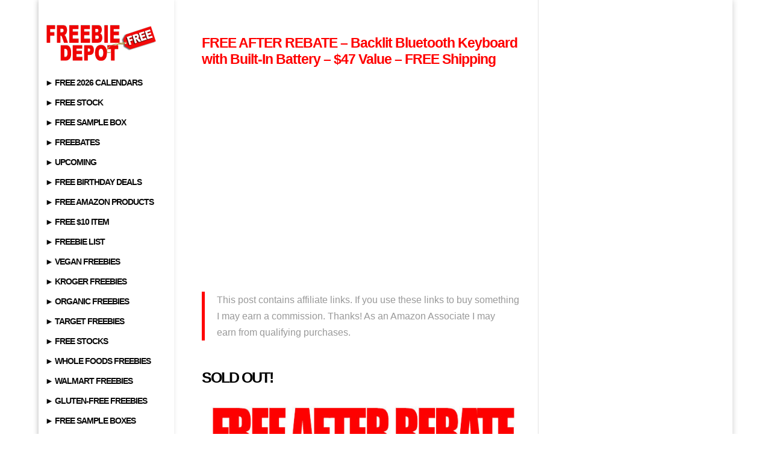

--- FILE ---
content_type: text/html; charset=utf-8
request_url: https://www.google.com/recaptcha/api2/aframe
body_size: 266
content:
<!DOCTYPE HTML><html><head><meta http-equiv="content-type" content="text/html; charset=UTF-8"></head><body><script nonce="WJusMODgtggquOmT8LB6bw">/** Anti-fraud and anti-abuse applications only. See google.com/recaptcha */ try{var clients={'sodar':'https://pagead2.googlesyndication.com/pagead/sodar?'};window.addEventListener("message",function(a){try{if(a.source===window.parent){var b=JSON.parse(a.data);var c=clients[b['id']];if(c){var d=document.createElement('img');d.src=c+b['params']+'&rc='+(localStorage.getItem("rc::a")?sessionStorage.getItem("rc::b"):"");window.document.body.appendChild(d);sessionStorage.setItem("rc::e",parseInt(sessionStorage.getItem("rc::e")||0)+1);localStorage.setItem("rc::h",'1768638197739');}}}catch(b){}});window.parent.postMessage("_grecaptcha_ready", "*");}catch(b){}</script></body></html>

--- FILE ---
content_type: application/javascript; charset=utf-8
request_url: https://fundingchoicesmessages.google.com/f/AGSKWxVoP_cBrZSRhfAGMCSS5rsAoUlUCDW1dr2rfgIEq37PyqHTQpvuAAz_ehmY-mRG7ecXM1H-7JCVS52P_3cYTGQx3vuaMJWXjLuLxTZHGyI82nA0syJPMQWTLBWH2rAtXsEuZW1AIQ==?fccs=W251bGwsbnVsbCxudWxsLG51bGwsbnVsbCxudWxsLFsxNzY4NjM4MTk1LDkxMTAwMDAwMF0sbnVsbCxudWxsLG51bGwsW251bGwsWzddXSwiaHR0cHM6Ly93d3cuZnJlZWJpZS1kZXBvdC5jb20vZnJlZS1hZnRlci1yZWJhdGUtYmFja2xpdC1ibHVldG9vdGgta2V5Ym9hcmQtd2l0aC1idWlsdC1pbi1iYXR0ZXJ5LTQ3LXZhbHVlLWZyZWUtc2hpcHBpbmcvIixudWxsLFtbOCwiTTlsa3pVYVpEc2ciXSxbOSwiZW4tVVMiXSxbMTksIjIiXSxbMTcsIlswXSJdLFsyNCwiIl0sWzI5LCJmYWxzZSJdXV0
body_size: -207
content:
if (typeof __googlefc.fcKernelManager.run === 'function') {"use strict";this.default_ContributorServingResponseClientJs=this.default_ContributorServingResponseClientJs||{};(function(_){var window=this;
try{
var OH=function(a){this.A=_.t(a)};_.u(OH,_.J);var PH=_.Zc(OH);var QH=function(a,b,c){this.B=a;this.params=b;this.j=c;this.l=_.F(this.params,4);this.o=new _.bh(this.B.document,_.O(this.params,3),new _.Og(_.Ok(this.j)))};QH.prototype.run=function(){if(_.P(this.params,10)){var a=this.o;var b=_.ch(a);b=_.Jd(b,4);_.gh(a,b)}a=_.Pk(this.j)?_.Xd(_.Pk(this.j)):new _.Zd;_.$d(a,9);_.F(a,4)!==1&&_.H(a,4,this.l===2||this.l===3?1:2);_.Dg(this.params,5)&&(b=_.O(this.params,5),_.fg(a,6,b));return a};var RH=function(){};RH.prototype.run=function(a,b){var c,d;return _.v(function(e){c=PH(b);d=(new QH(a,c,_.A(c,_.Nk,2))).run();return e.return({ia:_.L(d)})})};_.Rk(8,new RH);
}catch(e){_._DumpException(e)}
}).call(this,this.default_ContributorServingResponseClientJs);
// Google Inc.

//# sourceURL=/_/mss/boq-content-ads-contributor/_/js/k=boq-content-ads-contributor.ContributorServingResponseClientJs.en_US.M9lkzUaZDsg.es5.O/d=1/exm=kernel_loader,loader_js_executable/ed=1/rs=AJlcJMzanTQvnnVdXXtZinnKRQ21NfsPog/m=web_iab_tcf_v2_signal_executable
__googlefc.fcKernelManager.run('\x5b\x5b\x5b8,\x22\x5bnull,\x5b\x5bnull,null,null,\\\x22https:\/\/fundingchoicesmessages.google.com\/f\/AGSKWxVxhIqzlJefrA3UD1Mqch2O_V3sJMxFjd121aaAB_OHV_OM3LpaN4ivMm4QRZTgXiB_C0O0FEjL7MzPumTZYEjUwdoU629koO593RLbKtiCwo6xw_37gHnQcCTNhtGIRbhwia5n-Q\\\\u003d\\\\u003d\\\x22\x5d,null,null,\x5bnull,null,null,\\\x22https:\/\/fundingchoicesmessages.google.com\/el\/AGSKWxU64O06h1wihm2tk7eTHO99z0jiK3Wg7X8DW8FtjZ8z4icFuRdlUGhvQeWDzvblSqyDH1Bj-w_AHud4NOxB53MYRomJp8m7hgEtI7_2aQjmAEc8HtBUqRlQ8lkRtbSN5BNDj2uk1A\\\\u003d\\\\u003d\\\x22\x5d,null,\x5bnull,\x5b7\x5d\x5d\x5d,\\\x22freebie-depot.com\\\x22,1,\\\x22en\\\x22,null,null,null,null,1\x5d\x22\x5d\x5d,\x5bnull,null,null,\x22https:\/\/fundingchoicesmessages.google.com\/f\/AGSKWxWTde_vZVz8Ib8KyDxa6bJM6Dh4UlzAs1MknPqXs3LzSJ3IKKjTt7gH8ML9h6VH8eUM1wCPi9fWtc6hLiuB9zCpRN7zU7xUWAOzDJOnkVRpPkO3HV0gIzRyNTXxmzlxnOBF7IP73w\\u003d\\u003d\x22\x5d\x5d');}

--- FILE ---
content_type: text/plain
request_url: https://www.google-analytics.com/j/collect?v=1&_v=j102&a=1529095380&t=pageview&_s=1&dl=https%3A%2F%2Fwww.freebie-depot.com%2Ffree-after-rebate-backlit-bluetooth-keyboard-with-built-in-battery-47-value-free-shipping%2F&ul=en-us%40posix&dt=FREE%20AFTER%20REBATE%20%E2%80%93%20Backlit%20Bluetooth%20Keyboard%20with%20Built-In%20Battery%20%E2%80%93%20%2447%20Value%20%E2%80%93%20FREE%20Shipping%20%7C%20Freebie%20Depot&sr=1280x720&vp=1280x720&_u=IEBAAEABAAAAACAAI~&jid=561992285&gjid=965907591&cid=1838293408.1768638196&tid=UA-2992989-1&_gid=1552495502.1768638196&_r=1&_slc=1&z=1920507920
body_size: -452
content:
2,cG-H9H01QKHMK

--- FILE ---
content_type: application/javascript; charset=utf-8
request_url: https://fundingchoicesmessages.google.com/f/AGSKWxUTYWDT5opWPG-_OAH388exBCPxPqQNqKptTKHaY64T6l7ZuqETKehEmDNnbM6Ga16Mm73QwJJIbdBkqQyNV79jljRL5t5RO2AvPlzDQpSllzTplwO6LtA0qgd1iu0sFAOaiQceeSPiOqhI1xWfkRvYXqiiYoz3tUZCzGG5E3Cg53v2PWl46vW05EpI/_-ad-category-/ads/view._480_80_/ad120x60./adnext.
body_size: -1289
content:
window['0c433057-6755-4dc0-b5a9-3b036485a798'] = true;